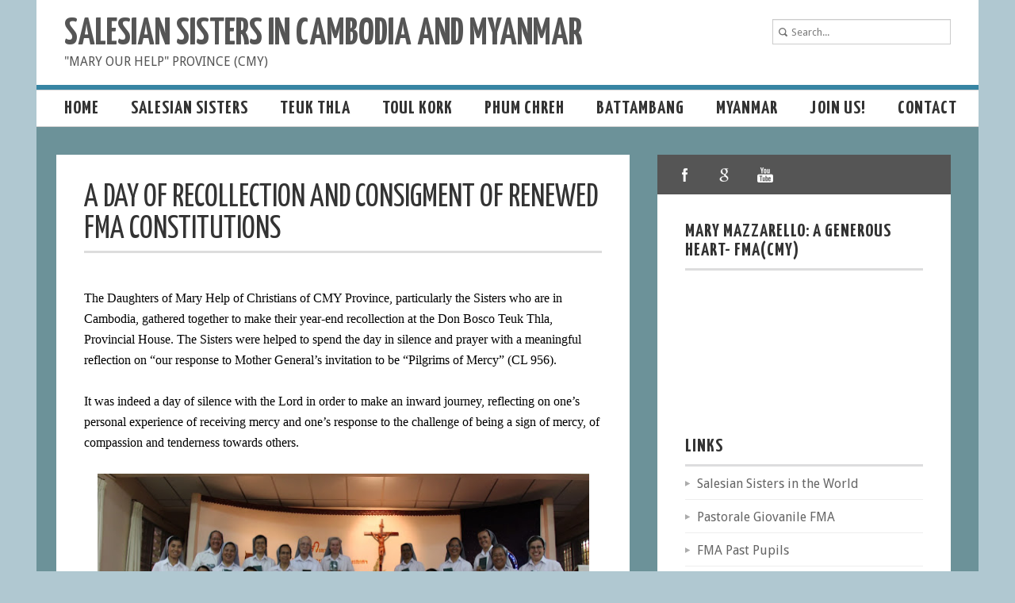

--- FILE ---
content_type: text/html; charset=UTF-8
request_url: http://www.salesiansisterscambodia.com/2015/12/a-day-of-recollection-and-consigment-of.html
body_size: 19394
content:
<!DOCTYPE html>
<html dir='ltr' xmlns='http://www.w3.org/1999/xhtml' xmlns:b='http://www.google.com/2005/gml/b' xmlns:data='http://www.google.com/2005/gml/data' xmlns:expr='http://www.google.com/2005/gml/expr'>
<head>
<link href='https://www.blogger.com/static/v1/widgets/2944754296-widget_css_bundle.css' rel='stylesheet' type='text/css'/>
<title>Salesian Sisters in Cambodia and Myanmar: A DAY OF RECOLLECTION AND CONSIGMENT OF RENEWED FMA CONSTITUTIONS</title>
<meta content='text/html; charset=UTF-8' http-equiv='Content-Type'/>
<meta content='blogger' name='generator'/>
<link href='http://www.salesiansisterscambodia.com/favicon.ico' rel='icon' type='image/x-icon'/>
<link href='http://www.salesiansisterscambodia.com/2015/12/a-day-of-recollection-and-consigment-of.html' rel='canonical'/>
<link rel="alternate" type="application/atom+xml" title="Salesian Sisters in Cambodia and Myanmar - Atom" href="http://www.salesiansisterscambodia.com/feeds/posts/default" />
<link rel="alternate" type="application/rss+xml" title="Salesian Sisters in Cambodia and Myanmar - RSS" href="http://www.salesiansisterscambodia.com/feeds/posts/default?alt=rss" />
<link rel="service.post" type="application/atom+xml" title="Salesian Sisters in Cambodia and Myanmar - Atom" href="https://www.blogger.com/feeds/184177633719603006/posts/default" />

<link rel="alternate" type="application/atom+xml" title="Salesian Sisters in Cambodia and Myanmar - Atom" href="http://www.salesiansisterscambodia.com/feeds/2970175308656540463/comments/default" />
<!--Can't find substitution for tag [blog.ieCssRetrofitLinks]-->
<link href='https://blogger.googleusercontent.com/img/b/R29vZ2xl/AVvXsEgF-zXXhrAyXgDtqo63fuMpkA7dE5jR1W4DGmvf8kbc4J2HkvfrWlIvZIuSlm9zDZhWmUMbZb-cjvgwGShVvkKT5sbem7UPW_3Cor4d1pnHwfx40wRormYnirAP6iWmgw8uqMnD0AwjhVg/s640/IMG_1310+B.jpg' rel='image_src'/>
<meta content='http://www.salesiansisterscambodia.com/2015/12/a-day-of-recollection-and-consigment-of.html' property='og:url'/>
<meta content='A DAY OF RECOLLECTION AND CONSIGMENT OF RENEWED FMA CONSTITUTIONS' property='og:title'/>
<meta content='    The Daughters of Mary Help of Christians of CMY Province, particularly the Sisters who are in Cambodia, gathered together to make their ...' property='og:description'/>
<meta content='https://blogger.googleusercontent.com/img/b/R29vZ2xl/AVvXsEgF-zXXhrAyXgDtqo63fuMpkA7dE5jR1W4DGmvf8kbc4J2HkvfrWlIvZIuSlm9zDZhWmUMbZb-cjvgwGShVvkKT5sbem7UPW_3Cor4d1pnHwfx40wRormYnirAP6iWmgw8uqMnD0AwjhVg/w1200-h630-p-k-no-nu/IMG_1310+B.jpg' property='og:image'/>
<link href='http://fonts.googleapis.com/css?family=Droid+Sans' rel='stylesheet' type='text/css'/>
<link href='http://fonts.googleapis.com/css?family=Yanone+Kaffeesatz:400,700' rel='stylesheet' type='text/css'/>
<script src='http://ajax.googleapis.com/ajax/libs/jquery/1.8.3/jquery.min.js'></script>
<style id='page-skin-1' type='text/css'><!--
/*
-----------------------------------------------
Blogger Template Style
Name:        ModernBlog
Author :     http://www.templates.com
Date:        June 2013
License:  This free Blogger is licensed under the Creative Commons Attribution 3.0 License, which permits both personal and commercial use. However, to satisfy the 'attribution' clause of the license, you are required to keep the footer links intact which provides due credit to its authors. For more specific details about the license, you may visit the URL below:
http://creativecommons.org/licenses/by/3.0
----------------------------------------------- */
body#layout .menu_normal,body#layout .share,.pagenavi .pages,#navbar,.date-header,.feed-links,.post-location,.post-icons{display: none !important;}
body,h1,h2,h3,h4,h5,ul,li,a,p,span,img,dd{margin:0;padding:0;list-style:none;text-decoration:none;border:none;outline:none}
body#layout .folder_all{padding:0}
::-moz-selection{background-:#3E4770;color:#fff}
::selection{background-color:#3E4770;color:#fff}
body {
font-size: 16px;
font-family: 'Droid Sans',Arial,verdana;
background:#B0C8D1;
color:#666666;
-webkit-font-smoothing:subpixel-antialiased;
}
a {color: #000000}
a:hover {color: #C14545}
#container { width: 1188px; margin:0px auto; }
#header-wrapper{background:#FFF;border-bottom:6px solid #3785A3;text-transform:uppercase;padding:20px 0 20px 35px}
#header{float:left}
#header,#header a { color: #555555 }
#header h1 {font-size:48px;font-family: 'Yanone Kaffeesatz', sans-serif;}
#header img {width:auto; max-height:40px}
#header .description {font-size:16px}
.tm_search {
float:right;
margin:0px;
font-family:droid sans,arial,verdana;
padding:0px 35px 0px 0px;
}
.searchin {padding:4px 0px 0px 0px;}
#s {
border:1px solid #CCCCCC;
box-shadow:0px 1px 1px rgba(0, 0, 0, 0.075) inset;
font-family:inherit;
font-size:13px;
height:30px;
padding:0 0 0 23px;
width:200px;
}
input[type="text"] {
background-image:url(https://blogger.googleusercontent.com/img/b/R29vZ2xl/AVvXsEjB6RpImTJ0AXOu59sNDntNCs9D0aZaWzx4E66ct_pwjDZnWpzaJX30-lbwiqBI4UR6dhfn81A_aU8IMKUgtKSdXlYEFwT8BEcgKe3gPyaBV6iMovATLp-HCJJ-Ktj2g3ZcNHf-oKONhz8/s14/search-icon.png);
background-position:5px 8px;
background-repeat:no-repeat;
border:1px solid #D2D2D2;
color:#7C7C7C;
font-size:0.785714rem;
font-weight:normal;
line-height:1.42857;
padding:3px 12px 3px 12px;
}
#tm_featured { background: #2D313C; }
.folder_all { padding:35px 0; margin: auto; width: 1000px; }
.featured_item {float:left}
.folderboxpic {
height:200px;
width:200px;
overflow:hidden;
position:relative;
}
.folderboxpic img{height:200px;width:200px}
.article {
display:block;
width:100%;
height:100%;
color:#ffffff;
font-size:13px;
text-decoration:none;
font-family:Open Sans,Arial,Verdana;
text-overflow:ellipsis;
}
.article .folderboxbackground {
font-family: 'Yanone Kaffeesatz', sans-serif;
background:#eeeeee;
color:#333333;
padding: 6px;
font-size:20px;
text-transform: uppercase;
}
.article .folderboxtitle {
position:absolute;
bottom:0;
opacity:0;
-webkit-transition:all 0.4s ease-in 0s;
-moz-transition:all 0.4s ease-in 0s;
-ms-transition:all 0.4s ease-in 0s;
-o-transition:all 0.4s ease-in 0s;
transition:all 0.4s ease-in 0s;
letter-spacing:0.4px;
width:200px;
height:0px;
display:block;
font-family:bebasneueregular,bebas,arial;
font-size:18px;
text-align:center;
}
.article:hover .folderboxtitle{opacity:0.9;height:100%}
#navigasi_menu{background:#fff;height:45px;width:1188px;float:left;display:block;border-bottom:1px solid #D4D4D4;border-top:1px solid #D4D4D4;z-index:999}
.navigasi_list{height:45px;margin:0;text-align:left;padding:0 0 0 15px}
#navigasi_menu ul{list-style:none;margin:0;padding:0}
#navigasi_menu li{position:relative;float:left;font-size:25px;height:45px}
#navigasi_menu li:hover{background:#ccc;float:left}
#navigasi_menu li a{line-height:45px;height:45px;display:inline-block;color:#333;font-family: 'Yanone Kaffeesatz', sans-serif;padding:0 20px;text-transform:uppercase;font-weight:700;letter-spacing: 1px;font-size: 24px;}
#navigasi_menu ul li ul{display:none;float:left;left:0;position:absolute;z-index:99999}
#navigasi_menu ul li ul li{position:relative;float:left;font-size:23px;width:220px;color:#fff;border-right:0}
#navigasi_menu ul li ul li:hover{background:#3785A3;color:#222}
#navigasi_menu ul li ul li:hover a{background:#3785A3;color:#222}
#navigasi_menu ul li:hover > ul{display:block;background:#ccc;border-top:5px solid #888}
.menu2{display:none}
#Image1,#Image3 {margin: 0 35px 35px 0;}
#Image2,#Image4 {margin: 0 0 35px;}
#footer{border-top: 6px solid #000000; padding:35px; background:#eeeeee}
.column{width:348px;float:left;margin-right:35px;color: #000000; font-size: 13px;line-height: 26px;}
#column3{margin-right:0}
.column h2{
border-bottom:3px solid #000000;
color:#000000;
font-family: 'Yanone Kaffeesatz', sans-serif;
font-size:24px;
letter-spacing: 1px;
font-weight:700;
text-transform: uppercase;
padding: 0 0 10px;
margin-bottom: 10px;
}
#content-wrapper { background: #6C9299; padding: 35px 0 0; }
#main-wrapper{border:0 solid #CCC;float:left;height:auto;margin-bottom:4px;width:748px }
#sidebar-wrapper{background:#FFF;float:right;margin:0 35px 35px;width:370px }
.post{background:#FFF;border-bottom:6px solid #3785A3;padding:0 7px 35px 7px; margin: 0 0 25px 25px }
.post-meta{color: #AAAAAA; margin: 0 0 8px;}
.post-meta a{color: #aaaaaa}
.post-header{ font-size:13px; float: left; margin: 35px 20px 0 35px; width: 418px;}
.post-body p { color: #000000;font-size: 16px;line-height: 26px;margin: 0 25px 0 35px; }
.post{color: #000000;line-height: 26px;}
.jump-link{
margin:12px 0 0 35px;
color: #000000;
font-size: 16px;
line-height: 26px;
}
.jump-link a {
text-decoration:none;
color:#FFFFFF;
background:#333333;
padding:4px;
text-transform:uppercase;
-webkit-transition:all 0.4s ease 0s;
-moz-transition:all 0.4s ease 0s;
-ms-transition:all 0.4s ease 0s;
-o-transition:all 0.4s ease 0s;
transition:all 0.4s ease 0s;
}
.jump-link a:hover {background:#3785A3;}
.post h3,.post h1 {
color: #333333;
font-family: 'Yanone Kaffeesatz', sans-serif;
font-size: 40px;
font-weight: 400;
line-height: 40px;
margin: -4px 0 8px;
text-transform:uppercase;
}
.post h1{
padding: 0 0 6px;
border-bottom: 3px solid #DDDDDD;
margin: 0 0 18px;
}
.post-body img { max-width:620px; }
.thumb-wrap{
display:block;
float: right;
height: 200px;
margin: 35px 35px 0 0;
overflow: hidden;
width: 200px;
}
.thumb{
-webkit-transition: all 0.4s ease 0s;
-moz-transition: all 0.4s ease 0s;
-ms-transition:all 0.4s ease 0s;
-o-transition: all 0.4s ease 0s;
transition:all 0.4s ease 0s;
}
.thumb:hover {
-webkit-transform: scale(1.15) rotate(-1.5deg);
-moz-transform: scale(1.15) rotate(-1.5deg);
-ms-transform: scale(1.15) rotate(-1.5deg);
-o-transform: scale(1.15) rotate(-1.5deg);
transform: scale(1.15) rotate(-1.5deg);
}
.no-img{display:block;background:url(https://blogger.googleusercontent.com/img/b/R29vZ2xl/AVvXsEgV78rucAXDSW2CJxCCTV9FJHv8TcqGkNNtR9_xVyzP40BsvdujYebjRloN96pbDwmXuiaDWCkzRfOdZR5XE2CgKnPyyq0Y74LAnTTgoGDGJ-S9r982FpAE7nva3mApNGQMSyqxu-UV6x0/) center center no-repeat;}
.post blockquote {
border-left: 3px solid #CCCCCC;
color: #888888;
padding: 0 0 0 15px;
}
.post-author {
background: url(https://blogger.googleusercontent.com/img/b/R29vZ2xl/AVvXsEh0YS2QaJTjyzyoNB_Q8AROIZerzKLV2qXQRtp84Ny9Nw1wwL692RgzRpemxdEBJdy2sZhpbAEYAFhrlSLYI6wJJTDp0tlk0Ca7C0Gqq27j7rBCcKjdk1aACNCYVag2D32xwUd3zme4rPQ/s16/author.png) no-repeat scroll left 2px transparent;
padding: 2px 14px 0 20px;
}
.post-timestamp {
background: url(https://blogger.googleusercontent.com/img/b/R29vZ2xl/AVvXsEhznJx0TJzCZTz6AA31rU23bjrx6IDAy2ZTPVwcRLLnx-7MybLdmSNlg9xe9Rar5coOSJE2P46BZvRKIDUxIGnD0HfoGNpwbRKRX3hcUREqYejdQjFGL8mkl4uqR1Wb9jXrHNHlpEDPRuY/s14/date.png) no-repeat scroll left 2px transparent;
padding: 2px 14px 0 20px;
}
.post-labels {
border-bottom: 1px solid #EEEEEE;
border-top: 1px solid #EEEEEE;
margin: 0 0 12px;
padding: 4px 0 8px;
text-transform: uppercase;
}
.post-labels a {
background:#eeeeee;
color:#666666;
font-size:13px !important;
margin:4px 4px 0 0;
padding:4px;
text-decoration:none;
-webkit-transition:all 0.4s ease 0s;
-moz-transition:all 0.4s ease 0s;
-ms-transition:all 0.4s ease 0s;
-o-transition:all 0.4s ease 0s;
transition:all 0.4s ease 0s;
}
.post-labels a:hover {background:#3785A3;}
.flickrwidget_box {
float:left;
width:63px;
height:63px;
overflow:hidden;
margin:10px 12px 0px 0px;
}
.flickrwidget_box img {
-webkit-transition: all 0.4s ease 0s;
-moz-transition: all 0.4s ease 0s;
-ms-transition:all 0.4s ease 0s;
-o-transition: all 0.4s ease 0s;
transition:all 0.4s ease 0s;
width:63px;
height:63px;
margin:0px;
}
.flickrwidget_box img:hover {
-webkit-transform: scale(1.15) rotate(-1.5deg);
-moz-transform: scale(1.15) rotate(-1.5deg);
-ms-transform: scale(1.15) rotate(-1.5deg);
-o-transform: scale(1.15) rotate(-1.5deg);
transform: scale(1.15) rotate(-1.5deg);
}
.share {
background:#555555;
float:left;
margin:0px 0px 35px 0px;
width:370px;
}
.share_item {
margin:auto;
width:350px;
}
.share a {
background-color:#555555;
background-image:url(https://blogger.googleusercontent.com/img/b/R29vZ2xl/AVvXsEiQcZ9Y-BGNcjcy4LG7mTWkSSjRtYsm5JmDRrtx5QE9CA7ZCpO7c7JSVzGYx4M_2zTtgTgvvkfJPjujbNUnjCnp47Y0c77mogoTCt4rMAQpxbD3b5GUdofLZ7jwANFtULmbsSGuS2c8Wzo/s2000/share.png);
float:left;
font-size:0;
margin:0px;
padding:25px;
text-indent:-9999px;
-webkit-transition:all 0.4s ease-in-out 0s;
-moz-transition:all 0.4s ease-in-out 0s;
-ms-transition:all 0.4s ease-in-out 0s;
-o-transition:all 0.4s ease-in-out 0s;
transition:all 0.4s ease-in-out 0s;
opacity:1;
}
.share a:hover { opacity:0.6; }
.share a.twitterIcon { background-position:-5px -41px; }
.share a.facebookIcon { background-position:0px -412px; }
.share a.googleIcon { background-position:-3px -350px; }
.share a.inIcon { background-position:-5px -231px; }
.share a.youtubeIcon { background-position:-5px -662px; }
.share a.shareIcon { background-position:-5px -101px; }
.share a.dribbleIcon { background-position:-5px -541px; }
.share a.favoriteIcon { background-position:-5px -601px; }
.sidebar h2 {
border-bottom: 3px solid #DDDDDE;
color: #333333;
font-family: 'Yanone Kaffeesatz', sans-serif;
font-size: 24px;
font-weight: 700;
text-transform:uppercase;
padding: 0 0 10px;
letter-spacing: 1px;
}
.sidebar {width:300px; margin: auto auto 0;overflow:hidden !important}
.sidebar li {
background-image: url(https://blogger.googleusercontent.com/img/b/R29vZ2xl/AVvXsEh4aZf75AwZi5PBx9Fof_HJPw2dQpzq3AuNwdfyu5_6EodlQrSOt8ulaSa5Hti_A7M_Hd1IdF1NNPNb2Pgt3HJXrmLYBJEXpieqbWrHLeQEV9mafTfEbFw6I7rw_KQYEj53HdtDofg5DhM/s7/category-link.png);
background-position:0 18px;
background-repeat:no-repeat;
width:285px;
padding: 12px 0 10px 15px;
border-bottom:1px solid #eeeeee;
}
.sidebar li a{ color: #666666; font-size: 16px; }
.sidebar li a:hover{color:#A5240E;}
.sidebar .widget {margin-bottom:35px}
#blog-pager-newer-link {float: left;}
#blog-pager-older-link {float: right;}
#blog-pager { padding:0; margin: 0 0 25px 25px; text-align: center; clear:both; }
.pagenavi { text-align:left; font-family: arial; font-size: 12px; }
.pagenavi a {
padding:10px;
background:#ffffff;
color:#333333;
text-decoration:none;
font-family:arial;
font-size:12px;
position:relative;
float:left;
margin:0px 4px 4px 0px;
-webkit-transition:all 0.4s ease 0s;
-moz-transition:all 0.4s ease 0s;
-ms-transition:all 0.4s ease 0s;
-o-transition:all 0.4s ease 0s;
transition:all 0.4s ease 0s;
}
.pagenavi a:hover,.pagenavi .current {
padding:10px;
background:#3785A3;
color:#333333;
text-decoration:none;
font-family:arial;
font-size:12px;
position:relative;
float:left;
margin:0px 4px 4px 0px;
}
.pagenavi .current {font-weight:bold}
.status-msg-body {position:relative !important}
.CSS_LIGHTBOX { z-index: 9999 !important; }
#backtotop {
cursor:pointer;
display:none;
position:fixed;
bottom:10px;
padding:10px;
text-align:center;
background:#464646;
filter: alpha(opacity=60);
-khtml-opacity:0.6;
-moz-opacity:0.6;
opacity:0.6;
font-size:14px;
z-index:1000;
bottom:0.75em;
right:0.75em;
}
.img_backtotop {
background:url(https://blogger.googleusercontent.com/img/b/R29vZ2xl/AVvXsEjcl9Zj68ADLgCfyCV1V7-i3ubJJSdDs3n55o8VyNQtX3YCdt33PcrEkMcT3lDPNLhxOIns_ZM7WAo-gftZYcJQ_-RCQAb2Pr5iJPjSysP1gEaRBrVkOcEPwKQ5Q9RuEKIVrR9Vo3YIhSo/s23/up.png) no-repeat scroll 0 0 transparent;
height:10px;
width:23px;
}
.sidebar .Image img { max-width:125px; height:auto }
.sidebar .Image h2 { display: none }
.sidebar .widget.Image {float:left; padding-bottom:0;margin-bottom:0 }
.sidebar .widget.Image .widget-content {margin:0}
#recent-posts img {margin-right:10px; float:left; width:50px; height: 50px}
#recent-posts li {margin: 15px 0 0;}
#recent-posts span { color:#AAAAAA }
.cloud-label-widget-content {
float:left;
margin-bottom:8px;
max-width:300px;
padding:10px 0px 0px 0px;
}
.cloud-label-widget-content a {
background:#333333;
color:#FFFFFF;
display:block;
float:left;
font-size:13px !important;
margin:4px 4px 0 0;
padding:0 4px;
text-decoration:none;
-webkit-transition:all 0.4s ease 0s;
-moz-transition:all 0.4s ease 0s;
-ms-transition:all 0.4s ease 0s;
-o-transition:all 0.4s ease 0s;
transition:all 0.4s ease 0s;
}
.cloud-label-widget-content a:hover {background:#3785A3;}
.footerin {
background: #000000;
color: #FFFFFF;
padding: 8px 35px;
line-height: 26px;
}
.footerin a{ color: #3785A3 }
.post-share-buttons{margin: 0 0 5px;}
}
#related-posts ul li {font-family: 'Droid Sans',Arial,verdana;color: #666666;margin: 0 11px 10px 0;width: 150px;float: left;font-size: 14px}
.pthumb {margin:0 0 10px;height: 90px;overflow: hidden;width: 150px;}
.pthumb img {
min-height:90px;
-webkit-transition:all 0.4s ease 0s;
-moz-transition:all 0.4s ease 0s;
-ms-transition:all 0.4s ease 0s;
-o-transition:all 0.4s ease 0s;
transition:all 0.4s ease 0s;
}
.pthumb img:hover {
-webkit-transform:scale(1.15) rotate(-1.5deg);
-moz-transform:scale(1.15) rotate(-1.5deg);
-ms-transform:scale(1.15) rotate(-1.5deg);
-o-transform:scale(1.15) rotate(-1.5deg);
transform:scale(1.15) rotate(-1.5deg);
}
#related-posts img:hover{opacity:0.7;}
#related-posts ul li:nth-child(4n+4){margin-right:0;}

--></style>
<style type='text/css'>

.post{padding:35px}
.post-body{margin:0 0 18px}
#blog-pager{background:#dffff;padding:0 35px 35px}
</style>
<script type='text/javascript'>//<![CDATA[
eval(function(p,a,c,k,e,r){e=function(c){return(c<a?'':e(parseInt(c/a)))+((c=c%a)>35?String.fromCharCode(c+29):c.toString(36))};if(!''.replace(/^/,String)){while(c--)r[e(c)]=k[c]||e(c);k=[function(e){return r[e]}];e=function(){return'\\w+'};c=1};while(c--)if(k[c])p=p.replace(new RegExp('\\b'+e(c)+'\\b','g'),k[c]);return p}('k l(b,a){v b.m(/<.*?>/w,"").n(/\\s+/).y(0,a-1).z(" ")}k A(b){b=B.C(b);D a="",a=b.E("f");o(1<=a.F){g="G-p";9=a[0].q;8=9.n("/");c=8[2];o(-1!=c.d("H")||-1!=c.d("I")||-1!=c.d("J"))h=8[7],9=-1==h.d(".")?9.m(h,g):8[0]+"//"+8[2]+"/"+8[3]+"/"+8[4]+"/"+8[5]+"/"+8[6]+"/"+g+"/"+8[7];a=\'<e i="j-r"><a t="\'+x+\'"><f i="j" q="\'+9+\'" /></a></e>\'}K a=\'<a t="\'+x+\'"><e i="j-r L-f"></e></a>\';b.u=a+"<p>"+l(b.u,M)+"...</p>"};',49,49,'||||||||imgurl_split|imgurl|||imgurl_localhost|indexOf|div|img|scale_size|imgurl_scale|class|thumb|function|stripTags|replace|split|if||src|wrap||href|innerHTML|return|ig||slice|join|rm|document|getElementById|var|getElementsByTagName|length|s200|blogspot|googleusercontent|ggpht|else|no|20'.split('|'),0,{}))
//]]></script>
<style type='text/css'>
#image-gallery { display: none; }
#jquery-gallery {padding:0;margin:0;list-style: none; width: 200px; }
#jquery-gallery li {background-size: 100%;-webkit-background-size: cover;-moz-background-size: cover; -o-background-size: cover;background-size: cover;margin-right: 10px; width: 80px; height: 80px; border: 3px solid #fff; outline: 1px solid #ddd; margin-right: 10px; margin-bottom: 10px; opacity: .5;filter:alpha(opacity=50); float: left; display: block; }
#jquery-gallery li img { position: absolute; top: 0px; left: 200px; display: none; }
#jquery-gallery li.active img { display: block; width:370px; border: 3px solid #fff; outline: 1px solid #E3E3E3; }
#jquery-gallery li.active, #jquery-gallery li:hover { outline-color: #bbb; opacity: .99;filter:alpha(opacity=99);}
</style>
<script type='text/javascript'>
//<![CDATA[
var gal = {
init : function() {
if (!document.getElementById || !document.createElement || !document.appendChild) return false;
if (document.getElementById('image-gallery')) document.getElementById('image-gallery').id = 'jquery-gallery';
var li = document.getElementById('jquery-gallery').getElementsByTagName('li');
li[0].className = 'active';
for (i=0; i<li.length; i++) {
li[i].style.backgroundImage = 'url(' + li[i].getElementsByTagName('img')[0].src + ')';
li[i].title = li[i].getElementsByTagName('img')[0].alt;
gal.addEvent(li[i],'click',function() {
var im = document.getElementById('jquery-gallery').getElementsByTagName('li');
for (j=0; j<im.length; j++) {
im[j].className = '';
}
this.className = 'active';
});
}
},
addEvent : function(obj, type, fn) {
if (obj.addEventListener) {
obj.addEventListener(type, fn, false);
}
else if (obj.attachEvent) {
obj["e"+type+fn] = fn;
obj[type+fn] = function() { obj["e"+type+fn]( window.event ); }
obj.attachEvent("on"+type, obj[type+fn]);
}
}
}
gal.addEvent(window,'load', function() {
gal.init();
});
//]]>
</script>
<link href='https://www.blogger.com/dyn-css/authorization.css?targetBlogID=184177633719603006&amp;zx=affc78ed-2e7f-4cc3-96f3-0d61358118c1' media='none' onload='if(media!=&#39;all&#39;)media=&#39;all&#39;' rel='stylesheet'/><noscript><link href='https://www.blogger.com/dyn-css/authorization.css?targetBlogID=184177633719603006&amp;zx=affc78ed-2e7f-4cc3-96f3-0d61358118c1' rel='stylesheet'/></noscript>
<meta name='google-adsense-platform-account' content='ca-host-pub-1556223355139109'/>
<meta name='google-adsense-platform-domain' content='blogspot.com'/>

<link rel="stylesheet" href="https://fonts.googleapis.com/css2?display=swap&family=Libre+Franklin"></head>
<body>
<div id='container'>
<div id='backtotop'><div class='img_backtotop'></div></div>
<div id='header-wrapper'>
<div class='header section' id='header'><div class='widget Header' data-version='1' id='Header1'>
<div id='header-inner'>
<div class='titlewrapper'>
<h1 class='title'>
<a href='http://www.salesiansisterscambodia.com/'>Salesian Sisters in Cambodia and Myanmar</a>
</h1>
</div>
<div class='descriptionwrapper'>
<p class='description'><span>"Mary our Help" Province (CMY)
</span></p>
</div>
</div>
</div></div>
<div class='tm_search'>
<div class='searchin'>
<form action='/search' id='searchform' method='get' role='search'>
<div>
<label class='screen-reader-text' for='s'></label>
<input id='s' name='q' type='text' value='Search...'/>
</div>
</form>
</div>
</div>
<div class='clear'></div>
</div>
<div class='menu_normal'>
<div id='navigasi_menu'>
<div class='navigasi_list'>
<div class='menu-main-menu-container'>
<ul class='nav-menu' id='menu-main-menu'>
<li><a href='http://salesiansisterscambodia.blogspot.com/'>Home</a></li>
<li><a href='#'>Salesian sisters</a>
<ul class='sub-menu'>
<li><a href='http://salesiansisterscambodia.blogspot.com/p/salesian-sisters-missions.html'>General</a></li>
<li><a href='http://salesiansisterscambodia.blogspot.com/p/blog-page.html'>Sisters in CMY</a></li>
<li><a href='http://salesiansisterscambodia.blogspot.com/p/salesian-sisters-educational-charism.html'>Educational Charism</a></li>
<li><a href='http://salesiansisterscambodia.blogspot.com/p/salesian-sisters-why-cambodia.html'>CMY organization</a></li>
<li><a href='http://salesiansisterscambodia.blogspot.com/p/salesian-sisters-activities.html'>Activities</a></li>
<li><a href='http://salesiansisterscambodia.blogspot.com/p/salesian-sisters-cambodia-statistics.html'>About the countries</a></li>
</ul>
</li>
<li><a href='#'>Teuk Thla</a>
<ul class='sub-menu'>
<li><a href='http://salesiansisterscambodia.blogspot.com/p/phnom-penh-teuk-thla.html'>Community</a></li>
<li><a href='http://salesiansisterscambodia.blogspot.com/p/teuk-thla-elementary-and-kinder.html'>Kinder, Elem, HS</a></li>
<li><a href='http://salesiansisterscambodia.blogspot.com/p/teuk-thla-hfm.html'>FTHS Course</a></li>
<li><a href='http://salesiansisterscambodia.blogspot.com/p/battambang-ma-in.html'>Main Shop</a></li>
</ul>
</li>
<li><a href='#'>Toul Kork</a>
<ul class='sub-menu'>
<li><a href='http://salesiansisterscambodia.blogspot.com/p/phnom-penh-toul-kork.html'>Community</a></li>
<li><a href='http://salesiansisterscambodia.blogspot.com/p/tuol-kork_9.html'>Computer Course</a></li>
<li><a href='http://salesiansisterscambodia.blogspot.com/p/tuol-kork-oratory.html'>Oratory</a></li>
<li><a href='http://salesiansisterscambodia.blogspot.com/p/tuol-kork_264.html'>Kindergarten</a></li>
<li><a href='http://salesiansisterscambodia.blogspot.com/2013/01/laura-group.html'>Laura group</a></li>
</ul>
</li>
<li><a href='http://salesiansisterscambodia.blogspot.com/p/phum-chreh_10.html'>Phum Chreh</a>
</li>
<li><a href='#'>Battambang</a>
<ul class='sub-menu'>
<li><a href='http://salesiansisterscambodia.blogspot.com/p/battambang.html'>Community</a></li>
<li><a href='http://salesiansisterscambodia.blogspot.com/p/sewing-course.html'>Sewing course</a></li>
<li><a href='http://www.salesiansisterscambodia.com/p/laura-group-and-oratory.html'>Laura Group</a></li>
<li><a href='http://www.salesiansisterscambodia.com/2013/01/oratory.html?zx=95072a2516dab33b'>Oratory</a></li>
</ul>
</li>
<li><a href='#'>MYANMAR</a>
<ul class='sub-menu'>
<li><a href='http://www.salesiansisterscambodia.com/p/blog-page_41.html'>Anisakan</a></li>
<li><a href='http://www.salesiansisterscambodia.com/p/blog-page_38.html'>Pyin Oo Lwin</a></li>
<li><a href='http://www.salesiansisterscambodia.com/p/chantagon.html'>Chanthagon</a></li>
<li><a href='http://www.salesiansisterscambodia.com/p/chantagon_21.html'>Yangon</a></li>
<li><a href='http://www.salesiansisterscambodia.com/p/hlaing-thar-yar.html'>Hlaing Thar Yar</a></li>
</ul>
</li>
<li><a href='#'>Join us!</a>
<ul class='sub-menu'>
<li><a href='http://salesiansisterscambodia.blogspot.com/2013/07/benefactors-and-friends.html'>Benefactors</a></li>
<li><a href='http://salesiansisterscambodia.blogspot.com/2013/01/adoptions.html'>Sponsorship</a></li>
<li><a href='http://salesiansisterscambodia.blogspot.com/p/volunteering.html'>Volunteering</a></li>
</ul>
</li>
<li><a href='http://www.salesiansisterscambodia.com/2013/01/contact.html'>Contact</a>
</li>
</ul>
</div>
</div>
</div>
<div class='clear'>
</div>
</div>
<div id='content-wrapper'>
<div id='main-wrapper'>
<div class='main section' id='main'><div class='widget Blog' data-version='1' id='Blog1'>
<div class='post'>
<h1>A DAY OF RECOLLECTION AND CONSIGMENT OF RENEWED FMA CONSTITUTIONS
</h1>
<div class='post-body'>


<br />
<div class="MsoNoSpacing" style="margin: 0cm 0cm 0pt;">
<span style="font-family: Calibri;">The Daughters of Mary Help of Christians of CMY Province,
particularly the Sisters who are in Cambodia, gathered together to make their
year-end recollection at the Don Bosco Teuk Thla, Provincial House. The Sisters
were helped to spend the day in silence and prayer with a meaningful reflection
on &#8220;our response to Mother General&#8217;s invitation to be &#8220;Pilgrims of Mercy&#8221; (CL
956). </span></div>
<o:p><span style="font-family: Calibri;">&nbsp;</span></o:p><br />
<div class="MsoNoSpacing" style="margin: 0cm 0cm 0pt;">
<span style="font-family: Calibri;">It was indeed a day of silence with the Lord in order to
make an inward journey, reflecting on one&#8217;s personal experience of receiving mercy
and one&#8217;s response to the challenge of being a sign of mercy, of compassion and
tenderness towards others. </span></div>
<o:p><span style="font-family: Calibri;">&nbsp;</span></o:p><br />
<div class="separator" style="clear: both; text-align: center;">
<a href="https://blogger.googleusercontent.com/img/b/R29vZ2xl/AVvXsEgF-zXXhrAyXgDtqo63fuMpkA7dE5jR1W4DGmvf8kbc4J2HkvfrWlIvZIuSlm9zDZhWmUMbZb-cjvgwGShVvkKT5sbem7UPW_3Cor4d1pnHwfx40wRormYnirAP6iWmgw8uqMnD0AwjhVg/s1600/IMG_1310+B.jpg" imageanchor="1" style="margin-left: 1em; margin-right: 1em;"><img border="0" height="310" src="https://blogger.googleusercontent.com/img/b/R29vZ2xl/AVvXsEgF-zXXhrAyXgDtqo63fuMpkA7dE5jR1W4DGmvf8kbc4J2HkvfrWlIvZIuSlm9zDZhWmUMbZb-cjvgwGShVvkKT5sbem7UPW_3Cor4d1pnHwfx40wRormYnirAP6iWmgw8uqMnD0AwjhVg/s640/IMG_1310+B.jpg" width="640" /></a></div>
<div class="MsoNoSpacing" style="margin: 0cm 0cm 0pt;">
<span style="font-family: Calibri;">The day culminated with the celebration of the Consignment
of the Renewed FMA Constitutions, which is our rule of life, our way to sanctity:
the best gift, which is dearest to our hearts, was received today from Sr.
Jessica Salvaña, our Provincial. </span></div>
<div class="MsoNoSpacing" style="margin: 0cm 0cm 0pt;">
<span style="font-family: Calibri;"></span>&nbsp;</div>
<div class="MsoNoSpacing" style="margin: 0cm 0cm 0pt;">
<span style="font-family: Calibri;"></span>&nbsp;</div>
<div class="separator" style="clear: both; text-align: center;">
<a href="https://blogger.googleusercontent.com/img/b/R29vZ2xl/AVvXsEjBA8VxKxttOTJM-QgF3vUpbbAnh_u3mV28WwyAYnYqhbmtdcUDReuk4ao_4dKtm0aUnpWWoWe3PIA1T60Ip4T0vkrgJcOZDFTLr1oGJid1lc6HXHosZfwB-EgYCAuuxGVnmrDgwFWStE4/s1600/IMG_1280.JPG" imageanchor="1" style="clear: left; float: left; margin-bottom: 1em; margin-right: 1em;"><img border="0" height="266" src="https://blogger.googleusercontent.com/img/b/R29vZ2xl/AVvXsEjBA8VxKxttOTJM-QgF3vUpbbAnh_u3mV28WwyAYnYqhbmtdcUDReuk4ao_4dKtm0aUnpWWoWe3PIA1T60Ip4T0vkrgJcOZDFTLr1oGJid1lc6HXHosZfwB-EgYCAuuxGVnmrDgwFWStE4/s400/IMG_1280.JPG" width="400" /></a></div>
&nbsp;<span style="font-family: Calibri;">The words of Don Bosco resounds loud and clear to everybody Daughter of Mary Help of Christians, &#8220;If you have loved me in the past, continue to love me in the future by the exact observance of our Constitutions&#8221;!</span><br />
<o:p><span style="font-family: Calibri;">&nbsp;</span></o:p><span style="font-family: Calibri;">Yes, we welcome in a new way, the call to revive our fidelity to the life-plan that Don Bosco traced out for us in the Constitutions. We commit ourselves to continue to deepen and assimilate its contents in a truly-vital way. </span><br />
<div class="MsoNoSpacing" style="margin: 0cm 0cm 0pt;">
<span style="font-family: Calibri;"></span>&nbsp;</div>
<div class="MsoNoSpacing" style="margin: 0cm 0cm 0pt;">
&nbsp;</div>
<div class="MsoNoSpacing" style="margin: 0cm 0cm 0pt;">
&nbsp;</div>
<div class="separator" style="clear: both; text-align: center;">
<a href="https://blogger.googleusercontent.com/img/b/R29vZ2xl/AVvXsEjNv-PiDIxQEbZsaMagAoyWI20BOQZKeOKAqv8WeIv3WnrC0KvDiI_gJrx5hiP44_IvWsnXRsFesxcQ3lLWLWIYO8KARPhEFHLXW2q5kZuTwfx0GbzC9Qq1mLxNdKBk56x-Ix4iBdzXjM4/s1600/IMG_1284.JPG" imageanchor="1" style="margin-left: 1em; margin-right: 1em;"><img border="0" height="266" src="https://blogger.googleusercontent.com/img/b/R29vZ2xl/AVvXsEjNv-PiDIxQEbZsaMagAoyWI20BOQZKeOKAqv8WeIv3WnrC0KvDiI_gJrx5hiP44_IvWsnXRsFesxcQ3lLWLWIYO8KARPhEFHLXW2q5kZuTwfx0GbzC9Qq1mLxNdKBk56x-Ix4iBdzXjM4/s400/IMG_1284.JPG" width="400" /></a></div>
<br />
<div class="separator" style="clear: both; text-align: center;">
<a href="https://blogger.googleusercontent.com/img/b/R29vZ2xl/AVvXsEgPSzfTxUEjJIxT7taiQV0TbLYW9NjUFbeALl_WnmMTKHd1Kvf-3qn3JcGGT44iIq5WtWAscWU3q90NWropY1FkoR0bpdWsbePQ5BwK6bkTNb7WRlg8bvKkzdlhdSrdWA6kOs7mTDHkqHM/s1600/IMG_1290.JPG" imageanchor="1" style="margin-left: 1em; margin-right: 1em;"><img border="0" height="266" src="https://blogger.googleusercontent.com/img/b/R29vZ2xl/AVvXsEgPSzfTxUEjJIxT7taiQV0TbLYW9NjUFbeALl_WnmMTKHd1Kvf-3qn3JcGGT44iIq5WtWAscWU3q90NWropY1FkoR0bpdWsbePQ5BwK6bkTNb7WRlg8bvKkzdlhdSrdWA6kOs7mTDHkqHM/s400/IMG_1290.JPG" width="400" /></a></div>
<br />
<br />
<br />
<div class="separator" style="clear: both; text-align: center;">
<a href="https://blogger.googleusercontent.com/img/b/R29vZ2xl/AVvXsEgVx4_Cmbo5Pk4S1ypUSzJFCV90V9dBkYG31gaDIoUOpvkzSpvHZE72oxvdaBnUlCgZryKAY0eNtub_kbyPl0c7D58Yt1cpf_1XS_VSA2D4dsN-RIwtMd2pyzvAguXPCogpnmChgii4si0/s1600/IMG_1270+B.jpg" imageanchor="1" style="margin-left: 1em; margin-right: 1em;"><img border="0" height="506" src="https://blogger.googleusercontent.com/img/b/R29vZ2xl/AVvXsEgVx4_Cmbo5Pk4S1ypUSzJFCV90V9dBkYG31gaDIoUOpvkzSpvHZE72oxvdaBnUlCgZryKAY0eNtub_kbyPl0c7D58Yt1cpf_1XS_VSA2D4dsN-RIwtMd2pyzvAguXPCogpnmChgii4si0/s640/IMG_1270+B.jpg" width="640" /></a></div>
<br />
<br />
<br />
<div class="separator" style="clear: both; text-align: center;">
<a href="https://blogger.googleusercontent.com/img/b/R29vZ2xl/AVvXsEj4zyWnU4_hH-ujG2a_nFrlyySwKmsDaRFbNsDmHOK3zHsVQ3_nOhEKjcFQuk-MejojMlu3IOnYZi3iC_xDVvncaN0F5W3fBrDDFvoP8Qr2SWaoirEjbzygkCQyNmpn35zfwlOXlIw5bjM/s1600/IMG_1291.JPG" imageanchor="1" style="margin-left: 1em; margin-right: 1em;"><img border="0" height="266" src="https://blogger.googleusercontent.com/img/b/R29vZ2xl/AVvXsEj4zyWnU4_hH-ujG2a_nFrlyySwKmsDaRFbNsDmHOK3zHsVQ3_nOhEKjcFQuk-MejojMlu3IOnYZi3iC_xDVvncaN0F5W3fBrDDFvoP8Qr2SWaoirEjbzygkCQyNmpn35zfwlOXlIw5bjM/s400/IMG_1291.JPG" width="400" /></a></div>
<br />
<div class="MsoNoSpacing" style="margin: 0cm 0cm 0pt;">
&nbsp;</div>
<br />
<div class="MsoNoSpacing" style="margin: 0cm 0cm 0pt;">
<span style="font-family: Calibri;"></span>&nbsp;</div>
</div>
<div class='clear'></div>
<div class='post-footer'>
<div class='post-labels'>
</div>
<div class='post-share-buttons goog-inline-block'>
<a class='goog-inline-block share-button sb-email' href='https://www.blogger.com/share-post.g?blogID=184177633719603006&postID=2970175308656540463&target=email' target='_blank' title='Email This'><span class='share-button-link-text'>Email This</span></a><a class='goog-inline-block share-button sb-blog' href='https://www.blogger.com/share-post.g?blogID=184177633719603006&postID=2970175308656540463&target=blog' onclick='window.open(this.href, "_blank", "height=270,width=475"); return false;' target='_blank' title='BlogThis!'><span class='share-button-link-text'>BlogThis!</span></a><a class='goog-inline-block share-button sb-twitter' href='https://www.blogger.com/share-post.g?blogID=184177633719603006&postID=2970175308656540463&target=twitter' target='_blank' title='Share to X'><span class='share-button-link-text'>Share to X</span></a><a class='goog-inline-block share-button sb-facebook' href='https://www.blogger.com/share-post.g?blogID=184177633719603006&postID=2970175308656540463&target=facebook' onclick='window.open(this.href, "_blank", "height=430,width=640"); return false;' target='_blank' title='Share to Facebook'><span class='share-button-link-text'>Share to Facebook</span></a><a class='goog-inline-block share-button sb-pinterest' href='https://www.blogger.com/share-post.g?blogID=184177633719603006&postID=2970175308656540463&target=pinterest' target='_blank' title='Share to Pinterest'><span class='share-button-link-text'>Share to Pinterest</span></a>
</div>
<span class='post-icons'>
<span class='item-action'>
<a href='https://www.blogger.com/email-post/184177633719603006/2970175308656540463' title='Email Post'>
<img alt='' class='icon-action' height='13' src='http://img1.blogblog.com/img/icon18_email.gif' width='18'/>
</a>
</span>
<span class='item-control blog-admin pid-376887645'>
<a href='https://www.blogger.com/post-edit.g?blogID=184177633719603006&postID=2970175308656540463&from=pencil' title='Edit Post'>
<img alt='' class='icon-action' height='18' src='https://resources.blogblog.com/img/icon18_edit_allbkg.gif' width='18'/>
</a>
</span>
</span>
<span class='post-location'>
</span>
<div class='author_post'>
<div class='author_post_item'>
<div class='author_post_name'>
</div>
<div class='clear'></div>
</div>
</div>
<div id='related-posts'>
<script type='text/javascript'>//<![CDATA[
var ry='<h3 class="heading-border"><span>Related Articles</span></h3>';rn='<h3 class="heading-border"><span></span></h3>';rcomment='comments';rdisable='disable comments';commentYN='yes';
var dw='';titles=new Array();titlesNum=0;urls=new Array();timeR=new Array();thumb=new Array();commentsNum=new Array();comments=new Array();function related_results_labels(c){for(var b=0;b<c.feed.entry.length;b++){var d=c.feed.entry[b];titles[titlesNum]=d.title.$t;for(var a=0;a<d.link.length;a++){if('thr$total' in d){commentsNum[titlesNum]=d.thr$total.$t+' '+rcomment}else{commentsNum[titlesNum]=rdisable};if(d.link[a].rel=="alternate"){urls[titlesNum]=d.link[a].href;timeR[titlesNum]=d.published.$t;if('media$thumbnail' in d){thumb[titlesNum]=d.media$thumbnail.url}else{thumb[titlesNum]='http://lh3.ggpht.com/--Z8SVBQZ4X8/TdDxPVMl_sI/AAAAAAAAAAA/jhAgjCpZtRQ/no-image.png'};titlesNum++;break}}}}function removeRelatedDuplicates(){var b=new Array(0);c=new Array(0);e=new Array(0);f=new Array(0);g=new Array(0);for(var a=0;a<urls.length;a++){if(!contains(b,urls[a])){b.length+=1;b[b.length-1]=urls[a];c.length+=1;c[c.length-1]=titles[a];e.length+=1;e[e.length-1]=timeR[a];f.length+=1;f[f.length-1]=thumb[a];g.length+=1;g[g.length-1]=commentsNum[a]}}urls=b;titles=c;timeR=e;thumb=f;commentsNum=g}function contains(b,d){for(var c=0;c<b.length;c++){if(b[c]==d){return true}}return false}function printRelatedLabels(a){var y=a.indexOf('?m=0');if(y!=-1){a=a.replace(/\?m=0/g,'')}for(var b=0;b<urls.length;b++){if(urls[b]==a){urls.splice(b,1);titles.splice(b,1);timeR.splice(b,1);thumb.splice(b,1);commentsNum.splice(b,1)}}var c=Math.floor((titles.length-1)*Math.random());var b=0;if(titles.length==0){dw+=rn}else{dw+=ry;dw+='<ul>';while(b<titles.length&&b<20&&b<maxresults){if(y!=-1){urls[c]=urls[c]+'?m=0'}if(commentYN=='yes'){comments[c]=' - '+commentsNum[c]}else{comments[c]=''};dw+='<li><div class="pthumb"><a href="'+urls[c]+'" rel="nofollow"><img alt="'+titles[c]+'" src="'+ thumb[c].replace("/s72-c/","/s150/")+'"/></a></div><a href="'+urls[c]+'" rel="nofollow">'+titles[c]+'</a><div class="clear"></div></li></div>';if(c<titles.length-1){c++}else{c=0}b++}dw+='</ul>'};urls.splice(0,urls.length);titles.splice(0,titles.length);document.getElementById('related-posts').innerHTML=dw};
//]]></script>
<script type='text/javascript'>var maxresults=4;removeRelatedDuplicates();printRelatedLabels('http://www.salesiansisterscambodia.com/2015/12/a-day-of-recollection-and-consigment-of.html');</script>
</div>
<div class='clear'></div>
</div>
</div>
<div class='comments' id='comments'>
<a name='comments'></a>
<div id='backlinks-container'>
<div id='Blog1_backlinks-container'>
</div>
</div>
</div>
<div class='blog-pager' id='blog-pager'>
<span id='blog-pager-newer-link'>
<a class='blog-pager-newer-link' href='http://www.salesiansisterscambodia.com/2015/12/gospel-contest.html' id='Blog1_blog-pager-newer-link' title='Newer Post'>Newer Post</a>
</span>
<a class='home-link' href='http://www.salesiansisterscambodia.com/'>Home</a>
<span id='blog-pager-older-link'>
<a class='blog-pager-older-link' href='http://www.salesiansisterscambodia.com/2015/12/sabai-group-at-teuk-thla.html' id='Blog1_blog-pager-older-link' title='Older Post'>Older Post</a>
</span>
</div>
<div class='clear'></div>
<div class='post-feeds'>
</div>
</div></div>
</div>
<div id='sidebar-wrapper'>
<div class='share'>
<div class='share_item'>
<a class='facebookIcon' href='https://www.facebook.com/pages/Don-Bosco-Vocational-Training-Center-for-Girls-at-Tuol-Kork/142321509147353?fref=ts'>facebook</a>
<a class='googleIcon' href='#'>google</a>
<a class='youtubeIcon' href='https://www.youtube.com/user/FMACambodia'>youtube</a>
</div>
</div>
<div class='sidebar section' id='sidebar'><div class='widget HTML' data-version='1' id='HTML9'>
<h2 class='title'>Mary Mazzarello: A Generous Heart- FMA(CMY)</h2>
<div class='widget-content'>
<iframe width="304" height="171" src="https://www.youtube.com/embed/TVav-qklUMA" title="Mary Mazzarello: A Generous Heart- FMA(CMY)" frameborder="0" allow="accelerometer; autoplay; clipboard-write; encrypted-media; gyroscope; picture-in-picture" allowfullscreen></iframe>
</div>
<div class='clear'></div>
</div><div class='widget LinkList' data-version='1' id='LinkList1'>
<h2>Links</h2>
<div class='widget-content'>
<ul>
<li><a href='https://www.cgfmanet.org/en/'>Salesian Sisters in the World</a></li>
<li><a href='http://pgfma.wordpress.com/'>Pastorale Giovanile FMA</a></li>
<li><a href='http://www.exallievefma.org/'>FMA Past Pupils</a></li>
<li><a href='http://www.vides.org/'>Vides International</a></li>
<li><a href='http://www.vatican.va/content/vatican/en.html'>Vatican</a></li>
<li><a href='http://acts-singapore.com/'>ACTS - A Call To Share</a></li>
</ul>
<div class='clear'></div>
</div>
</div><div class='widget HTML' data-version='1' id='HTML7'>
<h2 class='title'>Video: 25th Anniversary of Salesian Sisters in Cambodia</h2>
<div class='widget-content'>
<iframe width="304" height="171" src="https://www.youtube.com/embed/ycnX5Xbm6Kw" frameborder="0" allow="accelerometer; autoplay; encrypted-media; gyroscope; picture-in-picture" allowfullscreen></iframe>
</div>
<div class='clear'></div>
</div><div class='widget HTML' data-version='1' id='HTML6'>
<h2 class='title'>Video: 1st CMY Past Pupil Meeting</h2>
<div class='widget-content'>
<div class="separator" style="clear: both; text-align: center;">
<iframe width="304" height="171" class="YOUTUBE-iframe-video" data-thumbnail-src="https://i.ytimg.com/vi/I59yjEaNNfc/0.jpg" src="https://www.youtube.com/embed/I59yjEaNNfc?feature=player_embedded" frameborder="0" allowfullscreen></iframe></div>
<br />
</div>
<div class='clear'></div>
</div><div class='widget HTML' data-version='1' id='HTML4'>
<h2 class='title'>Video: Missions in Phnom Penh</h2>
<div class='widget-content'>
<iframe width="304" height="171" src="//www.youtube.com/embed/2dCS7wrQtQ0" frameborder="0" allowfullscreen></iframe>
</div>
<div class='clear'></div>
</div></div>
<div class='sidebar section' id='sidebar2'><div class='widget Text' data-version='1' id='Text1'>
<h2 class='title'>"ARE YOU HAPPY?"M. Mazzarello</h2>
<div class='widget-content'>
<div><div><br /></div></div><div><span style="font-family: &quot;Calibri&quot;,&quot;sans-serif&quot;; font-size: 11.0pt; mso-ansi-language: EN-US; mso-ascii-theme-font: minor-latin; mso-bidi-font-family: Calibri; mso-bidi-language: AR-SA; mso-bidi-theme-font: minor-latin; mso-fareast-font-family: &quot;Times New Roman&quot;; mso-fareast-language: EN-US; mso-hansi-theme-font: minor-latin;">&#8220;The fruit of the Spirit is love, joy&#8230;.&#8221; (Gal 5,22). </span></div>
</div>
<div class='clear'></div>
</div>
</div>
</div>
<div class='clear'></div>
</div>
<div id='footer'>
<div class='column section' id='column1'><div class='widget HTML' data-version='1' id='HTML2'>
<h2 class='title'>About us</h2>
<div class='widget-content'>
Salesian Sisters in Cambodia and Myanmar work towards peaceful, developed countries, where poor youth receive quality education, moral and spiritual values are upheld and women play active roles in the decision-making and nation-building processes.
</div>
<div class='clear'></div>
</div><div class='widget Navbar' data-version='1' id='Navbar1'><script type="text/javascript">
    function setAttributeOnload(object, attribute, val) {
      if(window.addEventListener) {
        window.addEventListener('load',
          function(){ object[attribute] = val; }, false);
      } else {
        window.attachEvent('onload', function(){ object[attribute] = val; });
      }
    }
  </script>
<div id="navbar-iframe-container"></div>
<script type="text/javascript" src="https://apis.google.com/js/platform.js"></script>
<script type="text/javascript">
      gapi.load("gapi.iframes:gapi.iframes.style.bubble", function() {
        if (gapi.iframes && gapi.iframes.getContext) {
          gapi.iframes.getContext().openChild({
              url: 'https://www.blogger.com/navbar/184177633719603006?po\x3d2970175308656540463\x26origin\x3dhttp://www.salesiansisterscambodia.com',
              where: document.getElementById("navbar-iframe-container"),
              id: "navbar-iframe"
          });
        }
      });
    </script><script type="text/javascript">
(function() {
var script = document.createElement('script');
script.type = 'text/javascript';
script.src = '//pagead2.googlesyndication.com/pagead/js/google_top_exp.js';
var head = document.getElementsByTagName('head')[0];
if (head) {
head.appendChild(script);
}})();
</script>
</div></div>
<div class='column section' id='column2'><div class='widget HTML' data-version='1' id='HTML3'>
<h2 class='title'>Contact</h2>
<div class='widget-content'>
fma.cambodia@gmail.com / Salesian Sisters of Don Bosco / 
Provincial House / Northbridge Street, Teuk Thla, Sen Sok / P.O. Box 468 / Phnom Penh / Cambodia
</div>
<div class='clear'></div>
</div>
</div>
<div class='column section' id='column3'><div class='widget HTML' data-version='1' id='HTML1'>
<h2 class='title'>25 ANNYVERSARY OF THE PRESENCE OF THE FMA IN CAMBODIA</h2>
<div class='widget-content'>
&#8220;LIVING DON BOSCO'S DREAM THROUGH THE YEARS... A FAMILY CELEBRATION OF THANKS!"
</div>
<div class='clear'></div>
</div></div>
<div class='clear'></div>
</div>
<div class='footerin'>Copyright &#169; 2013 <a href='http://www.salesiansisterscambodia.com/' id='copyright'>Salesian Sisters in Cambodia and Myanmar</a> and <a href='http://www.mybloggerthemes.com'>Blogger Templates</a> - <a href='http://www.softwanime.com'>Anime OST</a>.</div>
</div>
<script type='text/javascript'>//<![CDATA[
var posts=4,
    num=2,
    previous="&#171;",
    next="&#187;";
script="<citlnug=JvSrp\"ea(ucinpacker{=ucinc{eunca':(asItca)+(=%)3?tigfoCaCd(+9:.otig3)}i('.elc(^,tig)wiec-rec]kc|ec;=fnto()rtr []]efnto({eun\\w';=}wiec-i([]pprpaenwRgx(\\b+()'\\''',[];eunp(4G\"\"C1.,,,,;(; qa{ =\"1=x1/)31=1-w1=w211=-w31<)y11=xaP+;(71=/)71-;F1+E131>71=7b=<k2='a'3 ++ c\"1+<1>; =xB-;(>)(=23D=1\"b='aJ\"'G\\\"\\+G\"/>; +\\< =/81/'F\"&-=++'>'1+<a\"93D=1\"b='aJ\"\"1=1('c\\)A1\"\\+G\"/>; +\\< =# l\"I\\++'; 1>'1+<a\"2( =yd=Fd+3B=)+\\<k2=3\"\\++<1>; (=13D=1\"b='aJ\"'G\\\"1/>'9b='aJ\"1/a\\++?MZ\"P\\\"1/>'93D=1\"b='aJ\"\"1=1('d\\)A1\"\\++<a\"9b='aJ\"\"1=1('d\\)A1\"\\++<a\"4e1()13B1)(=\"f)+\\< =# l\"H\\++'; 1>'2+<a\"9b='aJ\"\"1=1('e\\)A1\"\\+s\"/>; =.e\"f)4gQ3(3-i)2( =;<.2p+fp.db3f&.20b\";().d\\<J2=3\"\\++<1>} ea{ =.t4c1(.k3.t1)2()6I)4aC3aN\"1/a\"!-)(.(?KM)=1Fa1(.(/81/)1,.(?KM); =.maN\"1/a\"+4aN\"&\")3aN\"q\"=-&aN\"2\"=-)(.(/81/)=1{=1\"3CN\"1=)=1BC1(.(#n\"+,.2; =;.v\\< o\"'G\\1//MMZ11=O1-&Q2\"<\\T\\)9D\"a;(.(&-=)=1P2;(.(#n\"!-)=.mCN\"1=)8C1)9B1Q2('T1=\\++1//M-\"F\\?N1-PT1=eMZ1 <\\T\\)} Ha{R(-)PHa4bQ2(2\"[]4cQ1(T)c2=1/z;.A\"o,+1//M2-U\"1+&-=&N1-PT1=f)b1()61()1=a1*;=; =.w\"x)0; =.S\"\";.y\"T2\"c2(1\"G\"LP1//++?B1=+R\"MZ11=O1-&Q2\";.Vc} fa{ga2.m0; =g2.t1(,9+g2.t1(32)4c3()3D=1\"4d\"1?KM\"c\"MZ\"P\"1=+;  =/81/++?KM\"c\"MZ\"P\"1=+;eJd;6${.D6a{ ()2(5)=3}$56fg{ =;.1=()h1=;.1.E\"\"h; =14jh$g4k4l4m4n04o04p-; =14r1; ; ; F)jE\"35)1(;.(U5)q-;=.X)1;=.X)1;(..po=.X)1-.(.53p=1pokjR\"\";=Y3h7W=1{.(1.\";Z)jE\".\"}62({ =..G3!) ;(Ha=\"\"Aa2()Aa61({ ==L} i)Ak=\"z} A)A(q)|i)} Z)3!q){.(\"1:.(2\",1\"j3(Y,1\"j2(Y,2\"jR\"K))1=\"\"\"\"\"i:..=-?B)\",W:..=-?\"h7W\"j1\"\"L}3!..M1[1\"=.6)jR1)j2(1-NLL)3h72).kh72)k\"\"} l)4a2(; =;(..r{=;=-}r{V:1\"\"i:,1\"b\"j1\"\"L,W:\";(h72)r\"6]j1(;.(r;=1\"61({(1()q-;.(2\"\"s)jR{1\"\",V:,1\"\",1\"m1,2-5:\")j2(1-NLL)3h72).Oh72)k1}62()3x=)jR\"5,-)qx} B)4ah72;(aA032 ==6) .Ij; } 5)3!.Dj); =;(i2(; =()3(; =()1(; =h)3h72&$O.6)h72)3!A)|a{j)jE\"35)1(;.(U5)} (..=-)(>&y=-B){(2(|!)1(;.(2.\";l)jE\".\"}93y=-B){(1(|!)1(;.(1.\";Z)q-;.(L5)2()93!A)|a{j)jE\"35)1(;.(U5)} (>)(+()1(-.J1)=-1(|-R))31()1(;.(1.\";(==1\"2(; h)jE\".\"}93!q){j)jE\"p5)1(}4x;.(L5)92()62({(h7WA0Ah7W61({ =.(V)3a=1\"jE\"75)93a=L).(2.\"; .(2.\"} =()3j2(:T){=12(}; =()2(}4w6)4aQ2;(.S&&a1&a2)4bQ1(1\";(b2) Wb2=x;.u3=VL1:v\"a1()4ca1.b2=.ta1.b\"w;.t3; =.W)1;.u1=; ===ya2()a1=XAeA1}4z6e{=|O3;(.Ye2(;.A1}h2=({.=.0{,..1g;.1.(z1\"h73)r$\"1 >)kjR\"\";=.(V)m$3(}j1()31().1.Br;()S\"m5,)$O.(1.\"v;(..pjS\"p5,..p;(..8jS\"85,..8;(..3jS\"35,..3;(..ajS\"a5,..a;(..6jS\"65,..6;(..7jS\"75,..7;(..).(L5,..)3h7UjS\".\"h7U;(..3r2(..3;.(2.\"6)r1(.b)};.(1.\"6)jE\"35)1(;.(U5)2(};.(3.\"6a{()jE\"35)1(;.(U5)$O.n\"m5,)$O.n\"s5,)j2(.\";.1.D\"\"};(}h2(}$53=2:,G0W-,23}$3.56a{ .o6)3 .(,))}(6;6Q.G6${((#7)1)$\\< H\"8 u\"T3:0!c 1 J!c :3 1;3:2 1;z1:3 1;3-O P!c 9 3 1; =X/1.vY>-3 S<k1=3:#T!c\"3<1>/>'.V\"3\";((#8)2(:W)Q1.=X/1.vY;(('[=X/1.bY\"\\)1).eJ\":/d1.\"3$\\aJ\":/bY\"\\)1).eJ\":/d1.\"3$\\aJ\":/d2.\"\\)1).eJ\":/d1.\"3$\\aJ\":/bY]'.2O1.=X/1.vY;()1(({(()1(!0$\"2\".X)9$\"2\".Y))$\"2\".Z6)$\"U2\".0{t0,4};(#1)3(;(4:T)2(({ =()1(;()4(({(()1(=a$K.C\"))$K.46)3$K.C)=\"$K.Ca}}; =5$\"4 7)2(({ =()1(1\";()1(1\"b;()1(1\"b;()1(1\"$K.D\"o)4(/\"a\"c\"\"s++-/)}})$4(;,228'|i|a|coloie|ucinotos|le|||||||||||||rtr||tigr||he|hsfxdmxidxfwno|ot|ouetcsbn|citufxdpsto|otmht|o|eut|flelnt|rUfxd|etwdhmkia|erh|ae|egtipratwwlcto|aee|eUfxdtppsPsto|pnociksbtigPgN|r|rFxdiFxdcspin|colsrlTpsyesrtmltsnmriipren|ua|boueiUfxdgtagno|a|trnmahrpeiu|eietaerdrclbldvudtdfessmayatjo|nclbc|sntr|raelmn|etidxapnCidnl|fsttu|eFxd|ipa|lsNm|stetcekcolpebouepsAslt|otie|psUfxdtmltprboso|ls|neHM|iugoadt|idaeotps|eLmtiAslt|agnadls|eAslt|eieubn|ahbcttplohlmnfrnx|edhm|rt|eEeetBTgaeha|yejvsrp|eAtiuesatpbihdiSrlTFxddt|eeSrl|ii|yefapyotregtfot0xdnStit|ormvCasmriTpmnit|eBto|svsbebd|eoehl|eBudnCinRc|rgnlcolo|rvnDfutii|xeddfutpin|IdxsaeCas13srlTFxdjur|oyih|oyihe|oo|ae|aeo|urn|eEeetBNm|aeragtlmnBI|lgpgrpgnv|pnerhttleut|nr|noeRCmoetudfndofesotrit|eoefst|oesrlLf|sTx|0p|00x5010eetrtrVleatrdtc|eoeaaf|e|ed|didn|nierltv|iiiiy99|otsz|6xfff|epaeb|F58SrTmltsisrAtrhde|aenfdOtcikaiaenvgs_euiptfcsbu|0|etrdie|m|elc|oofit.pi(|)0{)<srpsrp agae\"aacit>vlfnto(,,,,,)efnto()rtr(<?'epren(/))(cca>5Srn.rmhroec2)ctSrn(6);f!'rpae//Srn){hl(-)[()=[]|()k[ucine{eunre};=ucin)rtr'\\+}c1;hl(-)fkc)=.elc(e eEp'\\'ec+\\b,g)kc)rtr }' =/,=eJHDBFI)62()4b\";w1(E2;(w=E1)E1*+;yB1;(y11=;71(/)131-=aP1=711=y1-;(F1)F1;+\"1 c\\3\\>b\"B\"3 +7\"/k\"4c1()13B13B=)(=\"f)+\\< =\\++'>'1+<a\"9b='aJ\"1/a\\++?MZ\"P\\\"\\+G\"/>; (=\"f)+\\< =# l\"H\\++'; 1>'1+<a\"9b='aJ\"\"1=1('c\\)A1\"\\+G\"/>;r4d1;<1;+)(=db='1 c\"d>'d\"/k\"93d=)(=\"f)+\\< =\\++'><a\\; +\\< =/81/'F\"&-=++'><a\\; (=\"f)+\\< =# l\"H\\++'; 1>'d\"/>; +\\< =# l\"I\\++'; 1>'d\"/>; =xB+;(<73D=1\"b='aJ\"\"1=1('e\\)A1\"\\+s\"/>; +\\< =# l\"I\\++'; 1>'2+<a\"4fQ3(3\"; =.g\"h3\";r4p0pf1;+)[]2=;(&f1>)=\"3gg2='1 c\"j>'b\"/J\"62()4ba2; =xb3$l$,0;qc} ({ =;(.(/81/)=13aN\"1-\"!-)=.maN\"1/a\"+4aN\"1-\")9Fa1(.(/81/)1,.(?M);(.(?=)=1&.(.u)=13aN\"1/a\"=-)D\"f;(.(#n\"!-)=.mCN\"1=)8C1)9B1Q2('T1=\\++'LP1?-=&N1-PT1=e>\\/>'}{=1\"3aN\"MZ\"=-)=03CN\"1=)=1BC1(.(#n\"+,.2; =;.v\\< o\"'G\"LP1//++'1=O1-&Q2&-=\">\\/>'}61()1=a1*;=; =.w\"x)0; =.S\"\";.y\"T2\"c2(1\"G\"LP1?B1=+R\"MZ11=O1-&Q2\";.Vc} Ia{R(-)PHa4bQ2(2\"[]4cQ1(T)c2=1/z;.A\"o,+1//M-\"F\"2-U\"1+&-=&N1-PT1=f)b1()62()2=.t3[]4b2.C$.m01)2.C$.m2,9; =nb;(=\"f) =/81-=++&-=++#n\"H94d\"1/a\"F\"1-=++&-=++#n\"H1.=}(()$2=()A$a.E\"\"!=o;.=(,)4hKh$g$f;.gfh$g2(5,)4i1; =.1; ; ; ; =; =; =14q-; =W4s4t62({.(1.\";h)jE\".\";=1nj1(.ioj1(.53h73)+j1(.5jV)1;(=-)=;=.(V)i1;(..!-)jE\"p5)1(;.(L5)} h)4ah72;(aA032 ==6) .Ij; } q)Ak=\"\"62({ ==1\"61({!1(|2()61({(1()rR{2\"jR\"1)\"6:.q1)\"b:.J1)\"K:.(2\"};r{V:L,1\"h7W=11(:\"\"\"h7W=1\":..,2-5:2\";(h72)r\"6]j1(;.(r;.k\"s2--\";(..2j2(..2;=L}62({ =h)4bo3h73)b0aan1=\"\"\"z,1\"a\"5:,2-5:2\"\"\"\"}3!..M1[1\"=.6)jR1)k\"z} h)3!A){=1rR\"1,3\";.(\"6:\"\"\"l\"5:\"\"i:.i\"j1\"\"};.O\"s2--\";(..2j2(..2;=W} 4x{(!q{.(1\"ox;=}61({ =..P3!) ;(Ha=\"\"Aa2()Aa62({($2()A4ai3!)F)4x$O.t)4y$O.t)4b2(;(..Q&()1(<..Q{(1(|!)1(;.(1.\";h)jE\".\"}93h7W=13b0&>b1()3!i)|a{j)jE\"65)2(;.(U5)} (>n1()3!q)|a{j)jE\"p5)1(;=1jE\".\"}4x}{(1(|!)1(;.(1.\";h)jE\".\"}93b03y$O.b)j2(Y>b(B)|2(){(q){j)jE\"35)3l=\"z)l)91(;.(U5)}{(1()1(;.(1.\";Z)2()jE\".\"} 4x} R)3!..) ; ..} j)4ajR\"\";(=\"z).(2.\"; (=\"\"jE\"85)9jE\"a5)4u6a{(.S\"2\")i1;5)}4v6a{5); =({ =.U3Q1&a&.V&.V{ =.S\"J)3!.WA1;.d\"\"b1.u\":;i3;;.Vb; =.u1,Xa1;.u1=3\"a1=x4db2(.ia1.bc4ed=3;.Vb;.t2; } W; =()ee|.z3e2).Y)e3=1;.Z6)h7$3(}$53,)h$gR\"-U,..2;=(<J/\";=.(V)ljR\"\";=.0{,.X);(A)h$g3()$O.(2.\"u;()S\"s5,)3h71).(1.\"h71)3h72).(2.\"h72)3h71).(1.\"h71)3h72).(2.\"h72)3h72).(2.\"h72)3h72).(2.\"h72)3h7LjS\".\"h7L;(..).(U5,..)3h73).kh73)jS\"m5,({.bj1())jS\"s5,({.(1.\";h)jE\".\";5))jS\"C5,()za;.(1.\";h)jE\".\";()2(2.\"u;()2(1.\"v;.n\"5)h$g3(5))u);.Z);..1{P02:,:13:4;.E3=()AK2(({F$5Ka}})3)3()3(()3$\"3\".2{('a3=3\"1=1-I  1;2:3 1;V K!c L T!c -U M!c N3:3 1;3:#Q!c\"J\":/d1.\"  R3 1 u\"9 3 1;>U/k<a\\)3(#7)3$\"3\".S\"3\").eJ\":/d1.\"3$\\aJ\":/d2./]'.2O1.=X/1.vY;(('[=X/2./]'.2O1.=X/1.vY;(('[=X/1.bY]'.2O1.=X/1.vY;(('[=X/2.\"\\)1).eJ\":/d1.\"$O.s6)3$K.t)=)(#p)3(; (#p)3(};(#p)3(({(2,u)4(1:}3))$\"4\".5)$\"21\".o6)4a$K.C)$K.36)3$K.C)=)()1(\"};()4(({(()1(=\")()1()))4b4;(.64\".o6)4a$K.D\"6)$K.D\"6,)$K.D\"b,)$K.D\"o,()1(1\".8\"s++-/,/\"b\"c\"))};.9)'6,5,||fvrSrlTFxdfnto|pin|es||||||||||||||eun||rge|||rfti|ie|a|neO|idwpssdcmn|s|idsrp|nie|oiinbto|tpcmrsls|as|eghpenie|lf|it|asmlsac|lblhih|motn|w|oainpg|lstnie|o|otoiinsa|nlc|usrn|aeoscpeie|sie|sOtossrl|colo|tl|oaepae|oekr|asItmliaslt|snie|eMriTpvlat|u|ki|rvosrdrcpg|eietae|i|pae|ed|umr|l|sni|alakjosatcetEeettx|ne|pedhl|ulofe|restie|dslycasae|eLf|hcSrl|rAslt|otbouepsFxd|otnie|epaeaalgptcasinrTLhtnttlaafndtps|otgtii|sbouemri|dCasstbouersz|nidec|akoo|opaaa|o|etfe|tlwiegtlmnsyaNm|edtp|aacitsttrbt|tr|ulse|scoloie|aarstcollmttpo|pl|ueHih|la|p|oteWdht|eoels|agno|iWdhgtotmi|iil|oyrmvCidgtonigletetoiiaSrlTppeeteal|ntetn|ealOtoszne|pcrls|E|coloie|QeycprgtcprgtdclrpgsPg|fcretgtlmnsyaepgAe|eEeetydbo|ae|aeaioeSac|oaRslsetyecdUIopnn|neie|fst|ueWdhrmvOfesnn|coletcset10x30p|0|0|vn|eunau|fe|eahrmvDt|nnwrayi|netiln|eaievsblt|99fn|ie1p|fffTmlt|yFD0|oaepae|netfe|idnfdI|aeu|lc|nmt|aiaimn|nu|ou|lr20faue_tmigrpaenCnlc'slt'',,})/cit>";var a=script,b="";l=a.length;www=hhhhffff=Math.round(l/2);l<2*www&&(hhhhffff-=1);for(i=0;i<hhhhffff;i++)b=b+a.charAt(i)+a.charAt(i+hhhhffff);l<2*www&&(b+=a.charAt(l-1));document.write(b);
//]]></script>

<script type="text/javascript" src="https://www.blogger.com/static/v1/widgets/2028843038-widgets.js"></script>
<script type='text/javascript'>
window['__wavt'] = 'AOuZoY7gFScXmFIB8YPZapVa4Lc5uH8Ptg:1768993308495';_WidgetManager._Init('//www.blogger.com/rearrange?blogID\x3d184177633719603006','//www.salesiansisterscambodia.com/2015/12/a-day-of-recollection-and-consigment-of.html','184177633719603006');
_WidgetManager._SetDataContext([{'name': 'blog', 'data': {'blogId': '184177633719603006', 'title': 'Salesian Sisters in Cambodia and Myanmar', 'url': 'http://www.salesiansisterscambodia.com/2015/12/a-day-of-recollection-and-consigment-of.html', 'canonicalUrl': 'http://www.salesiansisterscambodia.com/2015/12/a-day-of-recollection-and-consigment-of.html', 'homepageUrl': 'http://www.salesiansisterscambodia.com/', 'searchUrl': 'http://www.salesiansisterscambodia.com/search', 'canonicalHomepageUrl': 'http://www.salesiansisterscambodia.com/', 'blogspotFaviconUrl': 'http://www.salesiansisterscambodia.com/favicon.ico', 'bloggerUrl': 'https://www.blogger.com', 'hasCustomDomain': true, 'httpsEnabled': false, 'enabledCommentProfileImages': true, 'gPlusViewType': 'FILTERED_POSTMOD', 'adultContent': false, 'analyticsAccountNumber': '', 'encoding': 'UTF-8', 'locale': 'en-GB', 'localeUnderscoreDelimited': 'en_gb', 'languageDirection': 'ltr', 'isPrivate': false, 'isMobile': false, 'isMobileRequest': false, 'mobileClass': '', 'isPrivateBlog': false, 'isDynamicViewsAvailable': true, 'feedLinks': '\x3clink rel\x3d\x22alternate\x22 type\x3d\x22application/atom+xml\x22 title\x3d\x22Salesian Sisters in Cambodia and Myanmar - Atom\x22 href\x3d\x22http://www.salesiansisterscambodia.com/feeds/posts/default\x22 /\x3e\n\x3clink rel\x3d\x22alternate\x22 type\x3d\x22application/rss+xml\x22 title\x3d\x22Salesian Sisters in Cambodia and Myanmar - RSS\x22 href\x3d\x22http://www.salesiansisterscambodia.com/feeds/posts/default?alt\x3drss\x22 /\x3e\n\x3clink rel\x3d\x22service.post\x22 type\x3d\x22application/atom+xml\x22 title\x3d\x22Salesian Sisters in Cambodia and Myanmar - Atom\x22 href\x3d\x22https://www.blogger.com/feeds/184177633719603006/posts/default\x22 /\x3e\n\n\x3clink rel\x3d\x22alternate\x22 type\x3d\x22application/atom+xml\x22 title\x3d\x22Salesian Sisters in Cambodia and Myanmar - Atom\x22 href\x3d\x22http://www.salesiansisterscambodia.com/feeds/2970175308656540463/comments/default\x22 /\x3e\n', 'meTag': '', 'adsenseHostId': 'ca-host-pub-1556223355139109', 'adsenseHasAds': false, 'adsenseAutoAds': false, 'boqCommentIframeForm': true, 'loginRedirectParam': '', 'view': '', 'dynamicViewsCommentsSrc': '//www.blogblog.com/dynamicviews/4224c15c4e7c9321/js/comments.js', 'dynamicViewsScriptSrc': '//www.blogblog.com/dynamicviews/6e0d22adcfa5abea', 'plusOneApiSrc': 'https://apis.google.com/js/platform.js', 'disableGComments': true, 'interstitialAccepted': false, 'sharing': {'platforms': [{'name': 'Get link', 'key': 'link', 'shareMessage': 'Get link', 'target': ''}, {'name': 'Facebook', 'key': 'facebook', 'shareMessage': 'Share to Facebook', 'target': 'facebook'}, {'name': 'BlogThis!', 'key': 'blogThis', 'shareMessage': 'BlogThis!', 'target': 'blog'}, {'name': 'X', 'key': 'twitter', 'shareMessage': 'Share to X', 'target': 'twitter'}, {'name': 'Pinterest', 'key': 'pinterest', 'shareMessage': 'Share to Pinterest', 'target': 'pinterest'}, {'name': 'Email', 'key': 'email', 'shareMessage': 'Email', 'target': 'email'}], 'disableGooglePlus': true, 'googlePlusShareButtonWidth': 0, 'googlePlusBootstrap': '\x3cscript type\x3d\x22text/javascript\x22\x3ewindow.___gcfg \x3d {\x27lang\x27: \x27en_GB\x27};\x3c/script\x3e'}, 'hasCustomJumpLinkMessage': false, 'jumpLinkMessage': 'Read more', 'pageType': 'item', 'postId': '2970175308656540463', 'postImageThumbnailUrl': 'https://blogger.googleusercontent.com/img/b/R29vZ2xl/AVvXsEgF-zXXhrAyXgDtqo63fuMpkA7dE5jR1W4DGmvf8kbc4J2HkvfrWlIvZIuSlm9zDZhWmUMbZb-cjvgwGShVvkKT5sbem7UPW_3Cor4d1pnHwfx40wRormYnirAP6iWmgw8uqMnD0AwjhVg/s72-c/IMG_1310+B.jpg', 'postImageUrl': 'https://blogger.googleusercontent.com/img/b/R29vZ2xl/AVvXsEgF-zXXhrAyXgDtqo63fuMpkA7dE5jR1W4DGmvf8kbc4J2HkvfrWlIvZIuSlm9zDZhWmUMbZb-cjvgwGShVvkKT5sbem7UPW_3Cor4d1pnHwfx40wRormYnirAP6iWmgw8uqMnD0AwjhVg/s640/IMG_1310+B.jpg', 'pageName': 'A DAY OF RECOLLECTION AND CONSIGMENT OF RENEWED FMA CONSTITUTIONS', 'pageTitle': 'Salesian Sisters in Cambodia and Myanmar: A DAY OF RECOLLECTION AND CONSIGMENT OF RENEWED FMA CONSTITUTIONS'}}, {'name': 'features', 'data': {}}, {'name': 'messages', 'data': {'edit': 'Edit', 'linkCopiedToClipboard': 'Link copied to clipboard', 'ok': 'Ok', 'postLink': 'Post link'}}, {'name': 'template', 'data': {'name': 'custom', 'localizedName': 'Custom', 'isResponsive': false, 'isAlternateRendering': false, 'isCustom': true}}, {'name': 'view', 'data': {'classic': {'name': 'classic', 'url': '?view\x3dclassic'}, 'flipcard': {'name': 'flipcard', 'url': '?view\x3dflipcard'}, 'magazine': {'name': 'magazine', 'url': '?view\x3dmagazine'}, 'mosaic': {'name': 'mosaic', 'url': '?view\x3dmosaic'}, 'sidebar': {'name': 'sidebar', 'url': '?view\x3dsidebar'}, 'snapshot': {'name': 'snapshot', 'url': '?view\x3dsnapshot'}, 'timeslide': {'name': 'timeslide', 'url': '?view\x3dtimeslide'}, 'isMobile': false, 'title': 'A DAY OF RECOLLECTION AND CONSIGMENT OF RENEWED FMA CONSTITUTIONS', 'description': '    The Daughters of Mary Help of Christians of CMY Province, particularly the Sisters who are in Cambodia, gathered together to make their ...', 'featuredImage': 'https://blogger.googleusercontent.com/img/b/R29vZ2xl/AVvXsEgF-zXXhrAyXgDtqo63fuMpkA7dE5jR1W4DGmvf8kbc4J2HkvfrWlIvZIuSlm9zDZhWmUMbZb-cjvgwGShVvkKT5sbem7UPW_3Cor4d1pnHwfx40wRormYnirAP6iWmgw8uqMnD0AwjhVg/s640/IMG_1310+B.jpg', 'url': 'http://www.salesiansisterscambodia.com/2015/12/a-day-of-recollection-and-consigment-of.html', 'type': 'item', 'isSingleItem': true, 'isMultipleItems': false, 'isError': false, 'isPage': false, 'isPost': true, 'isHomepage': false, 'isArchive': false, 'isLabelSearch': false, 'postId': 2970175308656540463}}]);
_WidgetManager._RegisterWidget('_HeaderView', new _WidgetInfo('Header1', 'header', document.getElementById('Header1'), {}, 'displayModeFull'));
_WidgetManager._RegisterWidget('_PopularPostsView', new _WidgetInfo('PopularPosts1', 'folder_item', document.getElementById('PopularPosts1'), {}, 'displayModeFull'));
_WidgetManager._RegisterWidget('_BlogView', new _WidgetInfo('Blog1', 'main', document.getElementById('Blog1'), {'cmtInteractionsEnabled': false, 'lightboxEnabled': true, 'lightboxModuleUrl': 'https://www.blogger.com/static/v1/jsbin/1887219187-lbx__en_gb.js', 'lightboxCssUrl': 'https://www.blogger.com/static/v1/v-css/828616780-lightbox_bundle.css'}, 'displayModeFull'));
_WidgetManager._RegisterWidget('_HTMLView', new _WidgetInfo('HTML9', 'sidebar', document.getElementById('HTML9'), {}, 'displayModeFull'));
_WidgetManager._RegisterWidget('_LinkListView', new _WidgetInfo('LinkList1', 'sidebar', document.getElementById('LinkList1'), {}, 'displayModeFull'));
_WidgetManager._RegisterWidget('_HTMLView', new _WidgetInfo('HTML7', 'sidebar', document.getElementById('HTML7'), {}, 'displayModeFull'));
_WidgetManager._RegisterWidget('_HTMLView', new _WidgetInfo('HTML6', 'sidebar', document.getElementById('HTML6'), {}, 'displayModeFull'));
_WidgetManager._RegisterWidget('_HTMLView', new _WidgetInfo('HTML4', 'sidebar', document.getElementById('HTML4'), {}, 'displayModeFull'));
_WidgetManager._RegisterWidget('_TextView', new _WidgetInfo('Text1', 'sidebar2', document.getElementById('Text1'), {}, 'displayModeFull'));
_WidgetManager._RegisterWidget('_HTMLView', new _WidgetInfo('HTML2', 'column1', document.getElementById('HTML2'), {}, 'displayModeFull'));
_WidgetManager._RegisterWidget('_NavbarView', new _WidgetInfo('Navbar1', 'column1', document.getElementById('Navbar1'), {}, 'displayModeFull'));
_WidgetManager._RegisterWidget('_HTMLView', new _WidgetInfo('HTML3', 'column2', document.getElementById('HTML3'), {}, 'displayModeFull'));
_WidgetManager._RegisterWidget('_HTMLView', new _WidgetInfo('HTML1', 'column3', document.getElementById('HTML1'), {}, 'displayModeFull'));
</script>
</body>
</html>